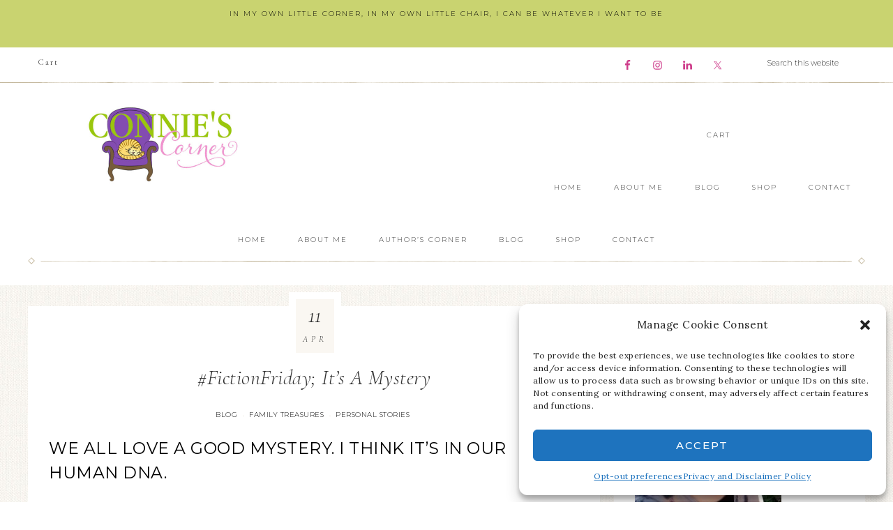

--- FILE ---
content_type: text/html; charset=UTF-8
request_url: https://www.connienice.com/fictionfriday-mystery/
body_size: 19977
content:
<!DOCTYPE html>
<html lang="en">
<head >
<meta charset="UTF-8" />
<meta name="viewport" content="width=device-width, initial-scale=1" />
<meta name='robots' content='index, follow, max-image-preview:large, max-snippet:-1, max-video-preview:-1' />
<script>window._wca = window._wca || [];</script>

	<!-- This site is optimized with the Yoast SEO plugin v22.2 - https://yoast.com/wordpress/plugins/seo/ -->
	<title>#FictionFriday; It&#039;s A Mystery - Connie&#039;s Corner</title>
	<meta name="description" content="Why do people love a good mystery story? A few of my favorites include Bel Canto and the Happy Hollisters." />
	<link rel="canonical" href="https://www.connienice.com/fictionfriday-mystery/" />
	<meta property="og:locale" content="en_US" />
	<meta property="og:type" content="article" />
	<meta property="og:title" content="#FictionFriday; It&#039;s A Mystery - Connie&#039;s Corner" />
	<meta property="og:description" content="Why do people love a good mystery story? A few of my favorites include Bel Canto and the Happy Hollisters." />
	<meta property="og:url" content="https://www.connienice.com/fictionfriday-mystery/" />
	<meta property="og:site_name" content="Connie&#039;s Corner" />
	<meta property="article:published_time" content="2014-04-11T16:37:36+00:00" />
	<meta property="article:modified_time" content="2015-01-17T21:43:39+00:00" />
	<meta property="og:image" content="https://www.connienice.com/wp-content/uploads/2014/04/IMG_20140411_091558_425.jpg" />
	<meta property="og:image:width" content="322" />
	<meta property="og:image:height" content="211" />
	<meta property="og:image:type" content="image/jpeg" />
	<meta name="author" content="Connie Nice" />
	<meta name="twitter:card" content="summary_large_image" />
	<meta name="twitter:creator" content="@ConnieNice" />
	<meta name="twitter:site" content="@ConnieNice" />
	<meta name="twitter:label1" content="Written by" />
	<meta name="twitter:data1" content="Connie Nice" />
	<meta name="twitter:label2" content="Est. reading time" />
	<meta name="twitter:data2" content="6 minutes" />
	<script type="application/ld+json" class="yoast-schema-graph">{"@context":"https://schema.org","@graph":[{"@type":"Article","@id":"https://www.connienice.com/fictionfriday-mystery/#article","isPartOf":{"@id":"https://www.connienice.com/fictionfriday-mystery/"},"author":{"name":"Connie Nice","@id":"https://www.connienice.com/#/schema/person/7d8dc1e21410ea2d79d4cb868303a41d"},"headline":"#FictionFriday; It&#8217;s A Mystery","datePublished":"2014-04-11T16:37:36+00:00","dateModified":"2015-01-17T21:43:39+00:00","mainEntityOfPage":{"@id":"https://www.connienice.com/fictionfriday-mystery/"},"wordCount":1195,"commentCount":0,"publisher":{"@id":"https://www.connienice.com/#/schema/person/7d8dc1e21410ea2d79d4cb868303a41d"},"image":{"@id":"https://www.connienice.com/fictionfriday-mystery/#primaryimage"},"thumbnailUrl":"https://www.connienice.com/wp-content/uploads/2014/04/IMG_20140411_091558_425.jpg","keywords":["#FictionFriday","Ann Patchett","Bel Canato","family","fiction","Happy Hollisters","Jennifer Lauck","literature","mystery","reading"],"articleSection":["Blog","Family Treasures","Personal Stories"],"inLanguage":"en","potentialAction":[{"@type":"CommentAction","name":"Comment","target":["https://www.connienice.com/fictionfriday-mystery/#respond"]}]},{"@type":"WebPage","@id":"https://www.connienice.com/fictionfriday-mystery/","url":"https://www.connienice.com/fictionfriday-mystery/","name":"#FictionFriday; It's A Mystery - Connie's Corner","isPartOf":{"@id":"https://www.connienice.com/#website"},"primaryImageOfPage":{"@id":"https://www.connienice.com/fictionfriday-mystery/#primaryimage"},"image":{"@id":"https://www.connienice.com/fictionfriday-mystery/#primaryimage"},"thumbnailUrl":"https://www.connienice.com/wp-content/uploads/2014/04/IMG_20140411_091558_425.jpg","datePublished":"2014-04-11T16:37:36+00:00","dateModified":"2015-01-17T21:43:39+00:00","description":"Why do people love a good mystery story? A few of my favorites include Bel Canto and the Happy Hollisters.","breadcrumb":{"@id":"https://www.connienice.com/fictionfriday-mystery/#breadcrumb"},"inLanguage":"en","potentialAction":[{"@type":"ReadAction","target":["https://www.connienice.com/fictionfriday-mystery/"]}]},{"@type":"ImageObject","inLanguage":"en","@id":"https://www.connienice.com/fictionfriday-mystery/#primaryimage","url":"https://www.connienice.com/wp-content/uploads/2014/04/IMG_20140411_091558_425.jpg","contentUrl":"https://www.connienice.com/wp-content/uploads/2014/04/IMG_20140411_091558_425.jpg","width":322,"height":211},{"@type":"BreadcrumbList","@id":"https://www.connienice.com/fictionfriday-mystery/#breadcrumb","itemListElement":[{"@type":"ListItem","position":1,"name":"Home","item":"https://www.connienice.com/"},{"@type":"ListItem","position":2,"name":"#FictionFriday; It&#8217;s A Mystery"}]},{"@type":"WebSite","@id":"https://www.connienice.com/#website","url":"https://www.connienice.com/","name":"Connie&#039;s Corner","description":"In my own little corner, in my own little chair, I can be whatever I want to be","publisher":{"@id":"https://www.connienice.com/#/schema/person/7d8dc1e21410ea2d79d4cb868303a41d"},"potentialAction":[{"@type":"SearchAction","target":{"@type":"EntryPoint","urlTemplate":"https://www.connienice.com/?s={search_term_string}"},"query-input":"required name=search_term_string"}],"inLanguage":"en"},{"@type":["Person","Organization"],"@id":"https://www.connienice.com/#/schema/person/7d8dc1e21410ea2d79d4cb868303a41d","name":"Connie Nice","image":{"@type":"ImageObject","inLanguage":"en","@id":"https://www.connienice.com/#/schema/person/image/","url":"https://secure.gravatar.com/avatar/81dac2f7e9cfedb27c6a9c682d6b8799?s=96&d=mm&r=g","contentUrl":"https://secure.gravatar.com/avatar/81dac2f7e9cfedb27c6a9c682d6b8799?s=96&d=mm&r=g","caption":"Connie Nice"},"logo":{"@id":"https://www.connienice.com/#/schema/person/image/"},"sameAs":["https://connienice.com"]}]}</script>
	<!-- / Yoast SEO plugin. -->


<link rel='dns-prefetch' href='//stats.wp.com' />
<link rel='dns-prefetch' href='//netdna.bootstrapcdn.com' />
<link rel='dns-prefetch' href='//fonts.googleapis.com' />
<link rel='dns-prefetch' href='//unpkg.com' />
<link rel="alternate" type="application/rss+xml" title="Connie&#039;s Corner &raquo; Feed" href="https://www.connienice.com/feed/" />
<link rel="alternate" type="application/rss+xml" title="Connie&#039;s Corner &raquo; Comments Feed" href="https://www.connienice.com/comments/feed/" />
<link rel="alternate" type="application/rss+xml" title="Connie&#039;s Corner &raquo; #FictionFriday; It&#8217;s A Mystery Comments Feed" href="https://www.connienice.com/fictionfriday-mystery/feed/" />
<script type="text/javascript">
/* <![CDATA[ */
window._wpemojiSettings = {"baseUrl":"https:\/\/s.w.org\/images\/core\/emoji\/14.0.0\/72x72\/","ext":".png","svgUrl":"https:\/\/s.w.org\/images\/core\/emoji\/14.0.0\/svg\/","svgExt":".svg","source":{"concatemoji":"https:\/\/www.connienice.com\/wp-includes\/js\/wp-emoji-release.min.js?ver=0d38e86abe714be6e05f6bec8a4d7b83"}};
/*! This file is auto-generated */
!function(i,n){var o,s,e;function c(e){try{var t={supportTests:e,timestamp:(new Date).valueOf()};sessionStorage.setItem(o,JSON.stringify(t))}catch(e){}}function p(e,t,n){e.clearRect(0,0,e.canvas.width,e.canvas.height),e.fillText(t,0,0);var t=new Uint32Array(e.getImageData(0,0,e.canvas.width,e.canvas.height).data),r=(e.clearRect(0,0,e.canvas.width,e.canvas.height),e.fillText(n,0,0),new Uint32Array(e.getImageData(0,0,e.canvas.width,e.canvas.height).data));return t.every(function(e,t){return e===r[t]})}function u(e,t,n){switch(t){case"flag":return n(e,"\ud83c\udff3\ufe0f\u200d\u26a7\ufe0f","\ud83c\udff3\ufe0f\u200b\u26a7\ufe0f")?!1:!n(e,"\ud83c\uddfa\ud83c\uddf3","\ud83c\uddfa\u200b\ud83c\uddf3")&&!n(e,"\ud83c\udff4\udb40\udc67\udb40\udc62\udb40\udc65\udb40\udc6e\udb40\udc67\udb40\udc7f","\ud83c\udff4\u200b\udb40\udc67\u200b\udb40\udc62\u200b\udb40\udc65\u200b\udb40\udc6e\u200b\udb40\udc67\u200b\udb40\udc7f");case"emoji":return!n(e,"\ud83e\udef1\ud83c\udffb\u200d\ud83e\udef2\ud83c\udfff","\ud83e\udef1\ud83c\udffb\u200b\ud83e\udef2\ud83c\udfff")}return!1}function f(e,t,n){var r="undefined"!=typeof WorkerGlobalScope&&self instanceof WorkerGlobalScope?new OffscreenCanvas(300,150):i.createElement("canvas"),a=r.getContext("2d",{willReadFrequently:!0}),o=(a.textBaseline="top",a.font="600 32px Arial",{});return e.forEach(function(e){o[e]=t(a,e,n)}),o}function t(e){var t=i.createElement("script");t.src=e,t.defer=!0,i.head.appendChild(t)}"undefined"!=typeof Promise&&(o="wpEmojiSettingsSupports",s=["flag","emoji"],n.supports={everything:!0,everythingExceptFlag:!0},e=new Promise(function(e){i.addEventListener("DOMContentLoaded",e,{once:!0})}),new Promise(function(t){var n=function(){try{var e=JSON.parse(sessionStorage.getItem(o));if("object"==typeof e&&"number"==typeof e.timestamp&&(new Date).valueOf()<e.timestamp+604800&&"object"==typeof e.supportTests)return e.supportTests}catch(e){}return null}();if(!n){if("undefined"!=typeof Worker&&"undefined"!=typeof OffscreenCanvas&&"undefined"!=typeof URL&&URL.createObjectURL&&"undefined"!=typeof Blob)try{var e="postMessage("+f.toString()+"("+[JSON.stringify(s),u.toString(),p.toString()].join(",")+"));",r=new Blob([e],{type:"text/javascript"}),a=new Worker(URL.createObjectURL(r),{name:"wpTestEmojiSupports"});return void(a.onmessage=function(e){c(n=e.data),a.terminate(),t(n)})}catch(e){}c(n=f(s,u,p))}t(n)}).then(function(e){for(var t in e)n.supports[t]=e[t],n.supports.everything=n.supports.everything&&n.supports[t],"flag"!==t&&(n.supports.everythingExceptFlag=n.supports.everythingExceptFlag&&n.supports[t]);n.supports.everythingExceptFlag=n.supports.everythingExceptFlag&&!n.supports.flag,n.DOMReady=!1,n.readyCallback=function(){n.DOMReady=!0}}).then(function(){return e}).then(function(){var e;n.supports.everything||(n.readyCallback(),(e=n.source||{}).concatemoji?t(e.concatemoji):e.wpemoji&&e.twemoji&&(t(e.twemoji),t(e.wpemoji)))}))}((window,document),window._wpemojiSettings);
/* ]]> */
</script>
<link rel='stylesheet' id='sbi_styles-css' href='https://www.connienice.com/wp-content/plugins/instagram-feed/css/sbi-styles.min.css?ver=6.2.9' type='text/css' media='all' />
<link rel='stylesheet' id='refined-css' href='https://www.connienice.com/wp-content/themes/restored316-refined/style.css?ver=1.0.2' type='text/css' media='all' />
<style id='refined-inline-css' type='text/css'>


		a,
		.genesis-nav-menu a:hover, 
		.genesis-nav-menu .current-menu-item > a,
		.entry-title a:hover,
		.content #genesis-responsive-slider h2 a:hover,
		.single-post .entry-content h1,
		.page .entry-content h1,
		.single-post article h3,
		.page article h3,
		.single-post article h4,
		.page article h4,
		.menu-toggle:focus,
		.menu-toggle:hover,
		.sub-menu-toggle:focus,
		.sub-menu-toggle:hover {
			color: #000000;
		}
		
		.woocommerce .woocommerce-message,
		.woocommerce .woocommerce-info {
			border-top-color: #000000 !important;
		}
		
		.woocommerce .woocommerce-message::before,
		.woocommerce .woocommerce-info::before,
		.woocommerce div.product p.price,
		.woocommerce div.product span.price,
		.woocommerce ul.products li.product .price,
		.woocommerce form .form-row .required,
		.front-page .icon {
			color: #000000 !important;
		}
		
		
		

		.home-slider-overlay .widget-title,
		.front-page .home-slider-overlay.widget-area h3 {
			color: #000000 !important;
		}
		
		

		.front-page-1 .widget-title,
		.front-page-2 .widget-title,
		.front-page-3 .widget-title,
		.front-page-4 .widget-title,
		.front-page-5 .widget-title,
		.front-page .widget-area h3,
		.site-inner .flexible-widgets .widget:first-child {
			color: #000000 !important;
		}
		

		button, input[type="button"],
		input[type="reset"],
		input[type="submit"], .button,
		a.more-link,
		.more-from-category a,
		a.wprm-jump-to-recipe-shortcode,
		.site-wide-cta .enews-widget input[type="submit"]:hover,
		.announcement-widget .enews-widget input[type="submit"]:hover {
			background-color: #ce5495;
		}
		
		.woocommerce #respond input#submit,
		.woocommerce a.button,
		.woocommerce button.button,
		.woocommerce input.button {
			background-color: #ce5495 !important;
		}
		
		

		button, input[type="button"],
		input[type="reset"],
		input[type="submit"], .button,
		a.more-link,
		.more-from-category a,
		a.wprm-jump-to-recipe-shortcode,
		.site-wide-cta .enews-widget input[type="submit"]:hover,
		.announcement-widget .enews-widget input[type="submit"]:hover {
			color: #000000;
		}
		
		.woocommerce #respond input#submit,
		.woocommerce a.button,
		.woocommerce button.button,
		.woocommerce input.button {
			color: #000000 !important;
		}
		
		

		button, input[type="button"]:hover,
		input[type="reset"]:hover,
		input[type="submit"]:hover,
		.button:hover,
		a.more-link:hover,
		.more-from-category a:hover,
		a.wprm-jump-to-recipe-shortcode:hover,
		.site-wide-cta .enews-widget input[type="submit"],
		.announcement-widget .enews-widget input[type="submit"] {
			background-color: #c9d370;
		}
		
		.woocommerce #respond input#submit:hover,
		.woocommerce a.button:hover,
		.woocommerce button.button:hover,
		.woocommerce input.button:hover,
		.woocommerce span.onsale {
			background-color: #c9d370 !important;
		}
		
		

		button, input[type="button"]:hover,
		input[type="reset"]:hover,
		input[type="submit"]:hover,
		.button:hover,
		a.more-link:hover,
		.more-from-category a:hover,
		a.wprm-jump-to-recipe-shortcode:hover,
		.site-wide-cta .enews-widget input[type="submit"],
		.announcement-widget .enews-widget input[type="submit"] {
			border-color: #000000;
		}
		
		.woocommerce #respond input#submit:hover,
		.woocommerce a.button:hover,
		.woocommerce button.button:hover,
		.woocommerce input.button:hover {
			border-color: #000000 !important;
		}
		
		


		.site-footer,
		#flex-footer {
			background-color: #c9d370;
		}
		
		

		.site-footer,
		#flex-footer,
		.site-footer a,
		#flex-footer .widget-title,
		#flex-footer a {
			color: #000000;
		}
		

		.announcement-widget {
			background-color: #c9d370;
		}
		

		.announcement-widget {
			color: #000000;
		}
		
</style>
<style id='wp-emoji-styles-inline-css' type='text/css'>

	img.wp-smiley, img.emoji {
		display: inline !important;
		border: none !important;
		box-shadow: none !important;
		height: 1em !important;
		width: 1em !important;
		margin: 0 0.07em !important;
		vertical-align: -0.1em !important;
		background: none !important;
		padding: 0 !important;
	}
</style>
<link rel='stylesheet' id='wp-block-library-css' href='https://www.connienice.com/wp-includes/css/dist/block-library/style.min.css?ver=0d38e86abe714be6e05f6bec8a4d7b83' type='text/css' media='all' />
<style id='wp-block-library-inline-css' type='text/css'>
.has-text-align-justify{text-align:justify;}
</style>
<link rel='stylesheet' id='mediaelement-css' href='https://www.connienice.com/wp-includes/js/mediaelement/mediaelementplayer-legacy.min.css?ver=4.2.17' type='text/css' media='all' />
<link rel='stylesheet' id='wp-mediaelement-css' href='https://www.connienice.com/wp-includes/js/mediaelement/wp-mediaelement.min.css?ver=0d38e86abe714be6e05f6bec8a4d7b83' type='text/css' media='all' />
<style id='jetpack-sharing-buttons-style-inline-css' type='text/css'>
.jetpack-sharing-buttons__services-list{display:flex;flex-direction:row;flex-wrap:wrap;gap:0;list-style-type:none;margin:5px;padding:0}.jetpack-sharing-buttons__services-list.has-small-icon-size{font-size:12px}.jetpack-sharing-buttons__services-list.has-normal-icon-size{font-size:16px}.jetpack-sharing-buttons__services-list.has-large-icon-size{font-size:24px}.jetpack-sharing-buttons__services-list.has-huge-icon-size{font-size:36px}@media print{.jetpack-sharing-buttons__services-list{display:none!important}}.editor-styles-wrapper .wp-block-jetpack-sharing-buttons{gap:0;padding-inline-start:0}ul.jetpack-sharing-buttons__services-list.has-background{padding:1.25em 2.375em}
</style>
<style id='classic-theme-styles-inline-css' type='text/css'>
/*! This file is auto-generated */
.wp-block-button__link{color:#fff;background-color:#32373c;border-radius:9999px;box-shadow:none;text-decoration:none;padding:calc(.667em + 2px) calc(1.333em + 2px);font-size:1.125em}.wp-block-file__button{background:#32373c;color:#fff;text-decoration:none}
</style>
<style id='global-styles-inline-css' type='text/css'>
body{--wp--preset--color--black: #000000;--wp--preset--color--cyan-bluish-gray: #abb8c3;--wp--preset--color--white: #ffffff;--wp--preset--color--pale-pink: #f78da7;--wp--preset--color--vivid-red: #cf2e2e;--wp--preset--color--luminous-vivid-orange: #ff6900;--wp--preset--color--luminous-vivid-amber: #fcb900;--wp--preset--color--light-green-cyan: #7bdcb5;--wp--preset--color--vivid-green-cyan: #00d084;--wp--preset--color--pale-cyan-blue: #8ed1fc;--wp--preset--color--vivid-cyan-blue: #0693e3;--wp--preset--color--vivid-purple: #9b51e0;--wp--preset--gradient--vivid-cyan-blue-to-vivid-purple: linear-gradient(135deg,rgba(6,147,227,1) 0%,rgb(155,81,224) 100%);--wp--preset--gradient--light-green-cyan-to-vivid-green-cyan: linear-gradient(135deg,rgb(122,220,180) 0%,rgb(0,208,130) 100%);--wp--preset--gradient--luminous-vivid-amber-to-luminous-vivid-orange: linear-gradient(135deg,rgba(252,185,0,1) 0%,rgba(255,105,0,1) 100%);--wp--preset--gradient--luminous-vivid-orange-to-vivid-red: linear-gradient(135deg,rgba(255,105,0,1) 0%,rgb(207,46,46) 100%);--wp--preset--gradient--very-light-gray-to-cyan-bluish-gray: linear-gradient(135deg,rgb(238,238,238) 0%,rgb(169,184,195) 100%);--wp--preset--gradient--cool-to-warm-spectrum: linear-gradient(135deg,rgb(74,234,220) 0%,rgb(151,120,209) 20%,rgb(207,42,186) 40%,rgb(238,44,130) 60%,rgb(251,105,98) 80%,rgb(254,248,76) 100%);--wp--preset--gradient--blush-light-purple: linear-gradient(135deg,rgb(255,206,236) 0%,rgb(152,150,240) 100%);--wp--preset--gradient--blush-bordeaux: linear-gradient(135deg,rgb(254,205,165) 0%,rgb(254,45,45) 50%,rgb(107,0,62) 100%);--wp--preset--gradient--luminous-dusk: linear-gradient(135deg,rgb(255,203,112) 0%,rgb(199,81,192) 50%,rgb(65,88,208) 100%);--wp--preset--gradient--pale-ocean: linear-gradient(135deg,rgb(255,245,203) 0%,rgb(182,227,212) 50%,rgb(51,167,181) 100%);--wp--preset--gradient--electric-grass: linear-gradient(135deg,rgb(202,248,128) 0%,rgb(113,206,126) 100%);--wp--preset--gradient--midnight: linear-gradient(135deg,rgb(2,3,129) 0%,rgb(40,116,252) 100%);--wp--preset--font-size--small: 12px;--wp--preset--font-size--medium: 20px;--wp--preset--font-size--large: 20px;--wp--preset--font-size--x-large: 42px;--wp--preset--font-size--normal: 16px;--wp--preset--font-size--larger: 24px;--wp--preset--spacing--20: 0.44rem;--wp--preset--spacing--30: 0.67rem;--wp--preset--spacing--40: 1rem;--wp--preset--spacing--50: 1.5rem;--wp--preset--spacing--60: 2.25rem;--wp--preset--spacing--70: 3.38rem;--wp--preset--spacing--80: 5.06rem;--wp--preset--shadow--natural: 6px 6px 9px rgba(0, 0, 0, 0.2);--wp--preset--shadow--deep: 12px 12px 50px rgba(0, 0, 0, 0.4);--wp--preset--shadow--sharp: 6px 6px 0px rgba(0, 0, 0, 0.2);--wp--preset--shadow--outlined: 6px 6px 0px -3px rgba(255, 255, 255, 1), 6px 6px rgba(0, 0, 0, 1);--wp--preset--shadow--crisp: 6px 6px 0px rgba(0, 0, 0, 1);}:where(.is-layout-flex){gap: 0.5em;}:where(.is-layout-grid){gap: 0.5em;}body .is-layout-flow > .alignleft{float: left;margin-inline-start: 0;margin-inline-end: 2em;}body .is-layout-flow > .alignright{float: right;margin-inline-start: 2em;margin-inline-end: 0;}body .is-layout-flow > .aligncenter{margin-left: auto !important;margin-right: auto !important;}body .is-layout-constrained > .alignleft{float: left;margin-inline-start: 0;margin-inline-end: 2em;}body .is-layout-constrained > .alignright{float: right;margin-inline-start: 2em;margin-inline-end: 0;}body .is-layout-constrained > .aligncenter{margin-left: auto !important;margin-right: auto !important;}body .is-layout-constrained > :where(:not(.alignleft):not(.alignright):not(.alignfull)){max-width: var(--wp--style--global--content-size);margin-left: auto !important;margin-right: auto !important;}body .is-layout-constrained > .alignwide{max-width: var(--wp--style--global--wide-size);}body .is-layout-flex{display: flex;}body .is-layout-flex{flex-wrap: wrap;align-items: center;}body .is-layout-flex > *{margin: 0;}body .is-layout-grid{display: grid;}body .is-layout-grid > *{margin: 0;}:where(.wp-block-columns.is-layout-flex){gap: 2em;}:where(.wp-block-columns.is-layout-grid){gap: 2em;}:where(.wp-block-post-template.is-layout-flex){gap: 1.25em;}:where(.wp-block-post-template.is-layout-grid){gap: 1.25em;}.has-black-color{color: var(--wp--preset--color--black) !important;}.has-cyan-bluish-gray-color{color: var(--wp--preset--color--cyan-bluish-gray) !important;}.has-white-color{color: var(--wp--preset--color--white) !important;}.has-pale-pink-color{color: var(--wp--preset--color--pale-pink) !important;}.has-vivid-red-color{color: var(--wp--preset--color--vivid-red) !important;}.has-luminous-vivid-orange-color{color: var(--wp--preset--color--luminous-vivid-orange) !important;}.has-luminous-vivid-amber-color{color: var(--wp--preset--color--luminous-vivid-amber) !important;}.has-light-green-cyan-color{color: var(--wp--preset--color--light-green-cyan) !important;}.has-vivid-green-cyan-color{color: var(--wp--preset--color--vivid-green-cyan) !important;}.has-pale-cyan-blue-color{color: var(--wp--preset--color--pale-cyan-blue) !important;}.has-vivid-cyan-blue-color{color: var(--wp--preset--color--vivid-cyan-blue) !important;}.has-vivid-purple-color{color: var(--wp--preset--color--vivid-purple) !important;}.has-black-background-color{background-color: var(--wp--preset--color--black) !important;}.has-cyan-bluish-gray-background-color{background-color: var(--wp--preset--color--cyan-bluish-gray) !important;}.has-white-background-color{background-color: var(--wp--preset--color--white) !important;}.has-pale-pink-background-color{background-color: var(--wp--preset--color--pale-pink) !important;}.has-vivid-red-background-color{background-color: var(--wp--preset--color--vivid-red) !important;}.has-luminous-vivid-orange-background-color{background-color: var(--wp--preset--color--luminous-vivid-orange) !important;}.has-luminous-vivid-amber-background-color{background-color: var(--wp--preset--color--luminous-vivid-amber) !important;}.has-light-green-cyan-background-color{background-color: var(--wp--preset--color--light-green-cyan) !important;}.has-vivid-green-cyan-background-color{background-color: var(--wp--preset--color--vivid-green-cyan) !important;}.has-pale-cyan-blue-background-color{background-color: var(--wp--preset--color--pale-cyan-blue) !important;}.has-vivid-cyan-blue-background-color{background-color: var(--wp--preset--color--vivid-cyan-blue) !important;}.has-vivid-purple-background-color{background-color: var(--wp--preset--color--vivid-purple) !important;}.has-black-border-color{border-color: var(--wp--preset--color--black) !important;}.has-cyan-bluish-gray-border-color{border-color: var(--wp--preset--color--cyan-bluish-gray) !important;}.has-white-border-color{border-color: var(--wp--preset--color--white) !important;}.has-pale-pink-border-color{border-color: var(--wp--preset--color--pale-pink) !important;}.has-vivid-red-border-color{border-color: var(--wp--preset--color--vivid-red) !important;}.has-luminous-vivid-orange-border-color{border-color: var(--wp--preset--color--luminous-vivid-orange) !important;}.has-luminous-vivid-amber-border-color{border-color: var(--wp--preset--color--luminous-vivid-amber) !important;}.has-light-green-cyan-border-color{border-color: var(--wp--preset--color--light-green-cyan) !important;}.has-vivid-green-cyan-border-color{border-color: var(--wp--preset--color--vivid-green-cyan) !important;}.has-pale-cyan-blue-border-color{border-color: var(--wp--preset--color--pale-cyan-blue) !important;}.has-vivid-cyan-blue-border-color{border-color: var(--wp--preset--color--vivid-cyan-blue) !important;}.has-vivid-purple-border-color{border-color: var(--wp--preset--color--vivid-purple) !important;}.has-vivid-cyan-blue-to-vivid-purple-gradient-background{background: var(--wp--preset--gradient--vivid-cyan-blue-to-vivid-purple) !important;}.has-light-green-cyan-to-vivid-green-cyan-gradient-background{background: var(--wp--preset--gradient--light-green-cyan-to-vivid-green-cyan) !important;}.has-luminous-vivid-amber-to-luminous-vivid-orange-gradient-background{background: var(--wp--preset--gradient--luminous-vivid-amber-to-luminous-vivid-orange) !important;}.has-luminous-vivid-orange-to-vivid-red-gradient-background{background: var(--wp--preset--gradient--luminous-vivid-orange-to-vivid-red) !important;}.has-very-light-gray-to-cyan-bluish-gray-gradient-background{background: var(--wp--preset--gradient--very-light-gray-to-cyan-bluish-gray) !important;}.has-cool-to-warm-spectrum-gradient-background{background: var(--wp--preset--gradient--cool-to-warm-spectrum) !important;}.has-blush-light-purple-gradient-background{background: var(--wp--preset--gradient--blush-light-purple) !important;}.has-blush-bordeaux-gradient-background{background: var(--wp--preset--gradient--blush-bordeaux) !important;}.has-luminous-dusk-gradient-background{background: var(--wp--preset--gradient--luminous-dusk) !important;}.has-pale-ocean-gradient-background{background: var(--wp--preset--gradient--pale-ocean) !important;}.has-electric-grass-gradient-background{background: var(--wp--preset--gradient--electric-grass) !important;}.has-midnight-gradient-background{background: var(--wp--preset--gradient--midnight) !important;}.has-small-font-size{font-size: var(--wp--preset--font-size--small) !important;}.has-medium-font-size{font-size: var(--wp--preset--font-size--medium) !important;}.has-large-font-size{font-size: var(--wp--preset--font-size--large) !important;}.has-x-large-font-size{font-size: var(--wp--preset--font-size--x-large) !important;}
.wp-block-navigation a:where(:not(.wp-element-button)){color: inherit;}
:where(.wp-block-post-template.is-layout-flex){gap: 1.25em;}:where(.wp-block-post-template.is-layout-grid){gap: 1.25em;}
:where(.wp-block-columns.is-layout-flex){gap: 2em;}:where(.wp-block-columns.is-layout-grid){gap: 2em;}
.wp-block-pullquote{font-size: 1.5em;line-height: 1.6;}
</style>
<link rel='stylesheet' id='woocommerce-layout-css' href='https://www.connienice.com/wp-content/plugins/woocommerce/assets/css/woocommerce-layout.css?ver=8.6.3' type='text/css' media='all' />
<style id='woocommerce-layout-inline-css' type='text/css'>

	.infinite-scroll .woocommerce-pagination {
		display: none;
	}
</style>
<link rel='stylesheet' id='woocommerce-smallscreen-css' href='https://www.connienice.com/wp-content/plugins/woocommerce/assets/css/woocommerce-smallscreen.css?ver=8.6.3' type='text/css' media='only screen and (max-width: 768px)' />
<link rel='stylesheet' id='woocommerce-general-css' href='https://www.connienice.com/wp-content/plugins/woocommerce/assets/css/woocommerce.css?ver=8.6.3' type='text/css' media='all' />
<style id='woocommerce-inline-inline-css' type='text/css'>
.woocommerce form .form-row .required { visibility: visible; }
</style>
<link rel='stylesheet' id='cmplz-general-css' href='https://www.connienice.com/wp-content/plugins/complianz-gdpr/assets/css/cookieblocker.min.css?ver=1710355684' type='text/css' media='all' />
<link rel='stylesheet' id='testimonial-rotator-style-css' href='https://www.connienice.com/wp-content/plugins/testimonial-rotator/testimonial-rotator-style.css?ver=0d38e86abe714be6e05f6bec8a4d7b83' type='text/css' media='all' />
<link rel='stylesheet' id='font-awesome-css' href='//netdna.bootstrapcdn.com/font-awesome/latest/css/font-awesome.min.css?ver=0d38e86abe714be6e05f6bec8a4d7b83' type='text/css' media='all' />
<link rel='stylesheet' id='wc-gateway-ppec-frontend-css' href='https://www.connienice.com/wp-content/plugins/woocommerce-gateway-paypal-express-checkout/assets/css/wc-gateway-ppec-frontend.css?ver=2.1.3' type='text/css' media='all' />
<link rel='stylesheet' id='google-font-css' href='//fonts.googleapis.com/css?family=Cormorant+Garamond%3A300%2C300i%2C400%2C400i%7CLora%3A400%2C400i%2C700%2C700i%7CMontserrat%3A100%2C300%2C300i%2C400%2C400i%2C500%2C500i&#038;ver=6.4.7' type='text/css' media='all' />
<link rel='stylesheet' id='ionicons-css' href='//unpkg.com/ionicons@4.0.0/dist/css/ionicons.min.css?ver=1.0.2' type='text/css' media='all' />
<link rel='stylesheet' id='dashicons-css' href='https://www.connienice.com/wp-includes/css/dashicons.min.css?ver=0d38e86abe714be6e05f6bec8a4d7b83' type='text/css' media='all' />
<link rel='stylesheet' id='refined-gutenberg-css' href='https://www.connienice.com/wp-content/themes/restored316-refined/lib/gutenberg/front-end.css?ver=1.0.2' type='text/css' media='all' />
<link rel='stylesheet' id='simple-social-icons-font-css' href='https://www.connienice.com/wp-content/plugins/simple-social-icons/css/style.css?ver=3.0.2' type='text/css' media='all' />
<script type="text/javascript" async src="https://www.connienice.com/wp-content/plugins/burst-statistics/helpers/timeme/timeme.min.js?ver=1.5.7" id="burst-timeme-js"></script>
<script type="text/javascript" id="burst-js-extra">
/* <![CDATA[ */
var burst = {"page_id":"1590","cookie_retention_days":"30","beacon_url":"https:\/\/www.connienice.com\/wp-content\/plugins\/burst-statistics\/endpoint.php","options":{"beacon_enabled":1,"enable_cookieless_tracking":0,"enable_turbo_mode":0,"do_not_track":0},"goals":[],"goals_script_url":"https:\/\/www.connienice.com\/wp-content\/plugins\/burst-statistics\/\/assets\/js\/build\/burst-goals.js?v=1.5.7"};
/* ]]> */
</script>
<script type="text/javascript" async src="https://www.connienice.com/wp-content/plugins/burst-statistics/assets/js/build/burst.min.js?ver=1.5.7" id="burst-js"></script>
<script type="text/javascript" src="https://www.connienice.com/wp-includes/js/jquery/jquery.min.js?ver=3.7.1" id="jquery-core-js"></script>
<script type="text/javascript" src="https://www.connienice.com/wp-includes/js/jquery/jquery-migrate.min.js?ver=3.4.1" id="jquery-migrate-js"></script>
<script type="text/javascript" src="https://www.connienice.com/wp-content/plugins/woocommerce/assets/js/jquery-blockui/jquery.blockUI.min.js?ver=2.7.0-wc.8.6.3" id="jquery-blockui-js" defer="defer" data-wp-strategy="defer"></script>
<script type="text/javascript" id="wc-add-to-cart-js-extra">
/* <![CDATA[ */
var wc_add_to_cart_params = {"ajax_url":"\/wp-admin\/admin-ajax.php","wc_ajax_url":"\/?wc-ajax=%%endpoint%%","i18n_view_cart":"View cart","cart_url":"https:\/\/www.connienice.com\/cart\/","is_cart":"","cart_redirect_after_add":"no"};
/* ]]> */
</script>
<script type="text/javascript" src="https://www.connienice.com/wp-content/plugins/woocommerce/assets/js/frontend/add-to-cart.min.js?ver=8.6.3" id="wc-add-to-cart-js" defer="defer" data-wp-strategy="defer"></script>
<script type="text/javascript" src="https://www.connienice.com/wp-content/plugins/woocommerce/assets/js/js-cookie/js.cookie.min.js?ver=2.1.4-wc.8.6.3" id="js-cookie-js" defer="defer" data-wp-strategy="defer"></script>
<script type="text/javascript" id="woocommerce-js-extra">
/* <![CDATA[ */
var woocommerce_params = {"ajax_url":"\/wp-admin\/admin-ajax.php","wc_ajax_url":"\/?wc-ajax=%%endpoint%%"};
/* ]]> */
</script>
<script type="text/javascript" src="https://www.connienice.com/wp-content/plugins/woocommerce/assets/js/frontend/woocommerce.min.js?ver=8.6.3" id="woocommerce-js" defer="defer" data-wp-strategy="defer"></script>
<script type="text/javascript" src="https://www.connienice.com/wp-content/plugins/testimonial-rotator/js/jquery.cycletwo.js?ver=0d38e86abe714be6e05f6bec8a4d7b83" id="cycletwo-js"></script>
<script type="text/javascript" src="https://www.connienice.com/wp-content/plugins/testimonial-rotator/js/jquery.cycletwo.addons.js?ver=0d38e86abe714be6e05f6bec8a4d7b83" id="cycletwo-addons-js"></script>
<script data-service="jetpack-statistics" data-category="statistics" type="text/plain" data-cmplz-src="https://stats.wp.com/s-202603.js" id="woocommerce-analytics-js" defer="defer" data-wp-strategy="defer"></script>
<script type="text/javascript" src="https://www.connienice.com/wp-content/themes/restored316-refined/js/global.js?ver=1.0.0" id="refined-global-script-js"></script>
<link rel="https://api.w.org/" href="https://www.connienice.com/wp-json/" /><link rel="alternate" type="application/json" href="https://www.connienice.com/wp-json/wp/v2/posts/1590" /><link rel="EditURI" type="application/rsd+xml" title="RSD" href="https://www.connienice.com/xmlrpc.php?rsd" />
<link rel="alternate" type="application/json+oembed" href="https://www.connienice.com/wp-json/oembed/1.0/embed?url=https%3A%2F%2Fwww.connienice.com%2Ffictionfriday-mystery%2F" />
<link rel="alternate" type="text/xml+oembed" href="https://www.connienice.com/wp-json/oembed/1.0/embed?url=https%3A%2F%2Fwww.connienice.com%2Ffictionfriday-mystery%2F&#038;format=xml" />

		<!-- GA Google Analytics @ https://m0n.co/ga -->
		<script type="text/plain" data-service="google-analytics" data-category="statistics" async data-cmplz-src="https://www.googletagmanager.com/gtag/js?id=UA-48322986-1"></script>
		<script>
			window.dataLayer = window.dataLayer || [];
			function gtag(){dataLayer.push(arguments);}
			gtag('js', new Date());
			gtag('config', 'UA-48322986-1');
		</script>

		<style>img#wpstats{display:none}</style>
					<style>.cmplz-hidden {
					display: none !important;
				}</style><link rel="pingback" href="https://www.connienice.com/xmlrpc.php" />
<style type="text/css">.site-title a { background: url(https://www.connienice.com/wp-content/uploads/2020/01/cropped-Logo_conniefinal-scaled-1.jpg) no-repeat !important; }</style>
	<noscript><style>.woocommerce-product-gallery{ opacity: 1 !important; }</style></noscript>
	<style type="text/css" id="custom-background-css">
body.custom-background { background-image: url("https://www.connienice.com/wp-content/themes/restored316-refined/images/bg.jpg"); background-position: left top; background-size: auto; background-repeat: repeat; background-attachment: scroll; }
</style>
	<link rel="icon" href="https://www.connienice.com/wp-content/uploads/2015/01/cropped-conniesquare-Copy-100x100-1-32x32.jpg" sizes="32x32" />
<link rel="icon" href="https://www.connienice.com/wp-content/uploads/2015/01/cropped-conniesquare-Copy-100x100-1-192x192.jpg" sizes="192x192" />
<link rel="apple-touch-icon" href="https://www.connienice.com/wp-content/uploads/2015/01/cropped-conniesquare-Copy-100x100-1-180x180.jpg" />
<meta name="msapplication-TileImage" content="https://www.connienice.com/wp-content/uploads/2015/01/cropped-conniesquare-Copy-100x100-1-270x270.jpg" />
		<style type="text/css" id="wp-custom-css">
			body {font-size: 16px;}

		</style>
		</head>
<body data-rsssl=1 data-cmplz=1 class="post-template-default single single-post postid-1590 single-format-standard custom-background wp-embed-responsive theme-genesis woocommerce-no-js custom-header header-image content-sidebar genesis-breadcrumbs-hidden"><div class="announcement-widget widget-area"><div class="wrap"><section id="text-6" class="widget widget_text"><div class="widget-wrap">			<div class="textwidget"><p>In my own little corner, in my own little chair, I can be whatever I want to be</p>
</div>
		</div></section>
</div></div><div class="site-container"><nav class="nav-primary" aria-label="Main"><div class="wrap"><ul id="menu-secondary-menu-navigation" class="menu genesis-nav-menu menu-primary"><li id="menu-item-3346" class="menu-item menu-item-type-post_type menu-item-object-page menu-item-has-children menu-item-3346"><a href="https://www.connienice.com/cart/"><span >Cart</span></a>
<ul class="sub-menu">
	<li id="menu-item-3347" class="menu-item menu-item-type-post_type menu-item-object-page menu-item-3347"><a href="https://www.connienice.com/checkout/"><span >Checkout</span></a></li>
</ul>
</li>
<li class="right search"><form class="search-form" method="get" action="https://www.connienice.com/" role="search"><input class="search-form-input" type="search" name="s" id="searchform-1" placeholder="Search this website"><input class="search-form-submit" type="submit" value="Search"><meta content="https://www.connienice.com/?s={s}"></form></li><aside class="widget-area"><h2 class="genesis-sidebar-title screen-reader-text">Nav Social Menu</h2><section id="simple-social-icons-4" class="widget simple-social-icons"><div class="widget-wrap"><ul class="aligncenter"><li class="ssi-facebook"><a href="http://www.facebook.com/ConniesCorner.connienice/" target="_blank" rel="noopener noreferrer"><svg role="img" class="social-facebook" aria-labelledby="social-facebook-4"><title id="social-facebook-4">Facebook</title><use xlink:href="https://www.connienice.com/wp-content/plugins/simple-social-icons/symbol-defs.svg#social-facebook"></use></svg></a></li><li class="ssi-instagram"><a href="https://www.instagram.com/connienice14/" target="_blank" rel="noopener noreferrer"><svg role="img" class="social-instagram" aria-labelledby="social-instagram-4"><title id="social-instagram-4">Instagram</title><use xlink:href="https://www.connienice.com/wp-content/plugins/simple-social-icons/symbol-defs.svg#social-instagram"></use></svg></a></li><li class="ssi-linkedin"><a href="http://www.linkedin.com/in/connie-nice-243b40a7" target="_blank" rel="noopener noreferrer"><svg role="img" class="social-linkedin" aria-labelledby="social-linkedin-4"><title id="social-linkedin-4">LinkedIn</title><use xlink:href="https://www.connienice.com/wp-content/plugins/simple-social-icons/symbol-defs.svg#social-linkedin"></use></svg></a></li><li class="ssi-twitter"><a href="https://twitter.com/ConnieNice" target="_blank" rel="noopener noreferrer"><svg role="img" class="social-twitter" aria-labelledby="social-twitter-4"><title id="social-twitter-4">Twitter</title><use xlink:href="https://www.connienice.com/wp-content/plugins/simple-social-icons/symbol-defs.svg#social-twitter"></use></svg></a></li></ul></div></section>
</aside></ul></div></nav><header class="site-header"><div class="wrap"><nav class="nav-header-right"><ul id="menu-secondary-menu-navigation-1" class="menu genesis-nav-menu"><li class="menu-item menu-item-type-post_type menu-item-object-page menu-item-has-children menu-item-3346"><a href="https://www.connienice.com/cart/"><span >Cart</span></a>
<ul class="sub-menu">
	<li class="menu-item menu-item-type-post_type menu-item-object-page menu-item-3347"><a href="https://www.connienice.com/checkout/"><span >Checkout</span></a></li>
</ul>
</li>
</ul></nav><div class="title-area"><p class="site-title"><a href="https://www.connienice.com/">Connie's Corner</a></p></div><div class="widget-area header-widget-area"><section id="nav_menu-2" class="widget widget_nav_menu"><div class="widget-wrap"><nav class="nav-header"><ul id="menu-below-header-menu" class="menu genesis-nav-menu"><li id="menu-item-3299" class="menu-item menu-item-type-custom menu-item-object-custom menu-item-home menu-item-3299"><a href="https://www.connienice.com"><span >Home</span></a></li>
<li id="menu-item-3302" class="menu-item menu-item-type-post_type menu-item-object-page menu-item-3302"><a href="https://www.connienice.com/about-me/"><span >About Me</span></a></li>
<li id="menu-item-3301" class="menu-item menu-item-type-post_type menu-item-object-page menu-item-3301"><a href="https://www.connienice.com/blog/"><span >Blog</span></a></li>
<li id="menu-item-3300" class="menu-item menu-item-type-post_type menu-item-object-page menu-item-3300"><a href="https://www.connienice.com/shop-2/"><span >Shop</span></a></li>
<li id="menu-item-3303" class="menu-item menu-item-type-post_type menu-item-object-page menu-item-3303"><a href="https://www.connienice.com/contact/"><span >Contact</span></a></li>
</ul></nav></div></section>
</div></div></header><nav class="nav-secondary" aria-label="Secondary"><div class="wrap"><ul id="menu-primary-navigation-menu" class="menu genesis-nav-menu menu-secondary"><li id="menu-item-3334" class="menu-item menu-item-type-custom menu-item-object-custom menu-item-home menu-item-3334"><a href="https://www.connienice.com/"><span >Home</span></a></li>
<li id="menu-item-3416" class="menu-item menu-item-type-post_type menu-item-object-page menu-item-3416"><a href="https://www.connienice.com/about-me/"><span >About Me</span></a></li>
<li id="menu-item-3336" class="menu-item menu-item-type-post_type menu-item-object-page menu-item-3336"><a href="https://www.connienice.com/authors-corner/"><span >Author&#8217;s Corner</span></a></li>
<li id="menu-item-3489" class="menu-item menu-item-type-post_type menu-item-object-page menu-item-3489"><a href="https://www.connienice.com/blog/"><span >Blog</span></a></li>
<li id="menu-item-3338" class="menu-item menu-item-type-post_type menu-item-object-page menu-item-has-children menu-item-3338"><a href="https://www.connienice.com/shop/"><span >Shop</span></a>
<ul class="sub-menu">
	<li id="menu-item-3345" class="menu-item menu-item-type-post_type menu-item-object-product menu-item-3345"><a href="https://www.connienice.com/shop/yes-you-can-have-the-recipe/"><span >Yes, You Can Have the Recipe</span></a></li>
	<li id="menu-item-3339" class="menu-item menu-item-type-post_type menu-item-object-page menu-item-3339"><a href="https://www.connienice.com/cart-2/"><span >Cart</span></a></li>
	<li id="menu-item-3340" class="menu-item menu-item-type-post_type menu-item-object-page menu-item-3340"><a href="https://www.connienice.com/checkout/"><span >Checkout</span></a></li>
</ul>
</li>
<li id="menu-item-3424" class="menu-item menu-item-type-post_type menu-item-object-page menu-item-3424"><a href="https://www.connienice.com/contact/"><span >Contact</span></a></li>
</ul></div></nav><div class="site-inner"><div class="content-sidebar-wrap"><main class="content"><article class="post-1590 post type-post status-publish format-standard has-post-thumbnail category-blog category-family-treasures category-personal-stories tag-fictionfriday tag-ann-patchett tag-bel-canato tag-family tag-fiction tag-happy-hollisters tag-jennifer-lauck tag-literature tag-mystery tag-reading entry" aria-label="#FictionFriday; It&#8217;s A Mystery"><header class="entry-header"><h1 class="entry-title">#FictionFriday; It&#8217;s A Mystery</h1>
<p class="entry-meta"><span class="entry-categories"><a href="https://www.connienice.com/category/blog/" rel="category tag">Blog</a>&middot; <a href="https://www.connienice.com/category/blog/family-treasures/" rel="category tag">Family Treasures</a>&middot; <a href="https://www.connienice.com/category/blog/personal-stories/" rel="category tag">Personal Stories</a></span></p></header>		<div class="custom-date">
			<span class="my-date-day"><time class="entry-time">11</time></span>
			<span class="my-date-month"><time class="entry-time">Apr</time></span>
		</div>
	<div class="entry-content"><h3><span style="font-size: 1.17em; line-height: 1.5em;">We all love a good mystery. I think it&#8217;s in our human DNA. </span></h3>
<p>Even at a young age when we would read to our kids growing up, the books that had an air of uncertainty and mystery always left them asking us to “read it again” or “read one more chapter.” What would happen next?</p>
<p style="text-align: left;"><a href="https://www.connienice.com/wp-content/uploads/2014/04/Vintage-Family-Reading-Books800x524.jpg"><img decoding="async" class="size-medium wp-image-1596 alignleft" style="margin: 10px;" alt="Vintage Family Reading Books(800x524)" src="https://www.connienice.com/wp-content/uploads/2014/04/Vintage-Family-Reading-Books800x524-300x196.jpg" width="300" height="196" srcset="https://www.connienice.com/wp-content/uploads/2014/04/Vintage-Family-Reading-Books800x524-300x196.jpg 300w, https://www.connienice.com/wp-content/uploads/2014/04/Vintage-Family-Reading-Books800x524-200x131.jpg 200w, https://www.connienice.com/wp-content/uploads/2014/04/Vintage-Family-Reading-Books800x524.jpg 800w" sizes="(max-width: 300px) 100vw, 300px" /></a>We did not own a television in the Nice home until the kids were in junior high school, so naturally our evening family entertainment focused on board games and lots of reading. Our family favorite for many years was a series called, <a href="http://www.amazon.com/The-Happy-Hollisters-Jerry-West-ebook/dp/B004KKY5VQ/ref=wp_bs_1_B00CJDDZTY_kindle_edition" target="_blank"><em>The Happy Hollisters</em></a> by Jerry West. The first four books in this series were published by Doubleday &amp; Company, Inc in 1953 and there are 33 books available. In doing a bit of sleuthing on google, I discovered that even  60 years later, <a href="http://www.amazon.com/The-Happy-Hollisters-Jerry-West-ebook/dp/B004KKY5VQ/ref=wp_bs_1_B00CJDDZTY_kindle_edition" target="_blank"><em>The Happy Hollisters</em></a> and their adventures are still a favorite staple in family and young adult reading. There is even a <a href="https://www.facebook.com/TheHappyHollisters " target="_blank">Facebook page</a> as well as numerous <a href="http://booksleuthseriesbookcollection.blogspot.com/2010/06/happy-hollisters-copyright-dates.html" target="_blank">websites</a> dedicated to keeping the spirit of Ricky, Pete, Pam, Holly, little Sue and Zip the dog alive for the next generation. <a href="https://www.connienice.com/wp-content/uploads/2014/04/Happy_Hollisters-800x631.jpg"><img decoding="async" class="size-medium wp-image-1594 alignright" style="margin: 10px;" alt="Happy_Hollisters (800x631)" src="https://www.connienice.com/wp-content/uploads/2014/04/Happy_Hollisters-800x631-300x236.jpg" width="300" height="236" srcset="https://www.connienice.com/wp-content/uploads/2014/04/Happy_Hollisters-800x631-300x236.jpg 300w, https://www.connienice.com/wp-content/uploads/2014/04/Happy_Hollisters-800x631-200x158.jpg 200w, https://www.connienice.com/wp-content/uploads/2014/04/Happy_Hollisters-800x631.jpg 800w" sizes="(max-width: 300px) 100vw, 300px" /></a>What our family loved about these chapter books was the “cliff hanger” that always ended every chapter. Since we only read these on evenings that David was home from work, the chapter ending always had us anxiously waiting and wondering until he was home next and we could continue the story and find out what happened. Such as this excerpt from book one (starting on page 53).</p>
<blockquote><p>“It’s going to rain,” shouted Pam. We’d better get back to shore.”<br />
Holly had often seen Pete whirl the boat around fast by holding one oar in the water and rowing hard with the other. She would try this. But as she did so, both oars slipped from her hands. They jerked clear out of the oarlocks and landed in the water. Before Pam could grab them, they had drifted away from the boat.<br />
“Oh dear,” wailed Holly, “what’ll we do?”<br />
Pam knew she must not become panicky. “We’ll paddle with our hands,” she decided in desperation.The two girls started to paddle this way as fast as they could. But by this time the strong wind had begun to blow, moving the boat farther and farther from shore. The girls cried for help, but their voices were lost in the strong gale. Soon they were in the middle of the lake, with whitecaps slapping at the side of the boat. Then the shore of Blackberry Island came into sight. The wind was blowing them right toward it! When the rowboat touched the shore, Pam hopped out and helped Holy up on the pebbly beach.<br />
“Oh, I’m glad we’re here,” said Holly with a sign of relief.” But how’ll we get home?”<br />
“Just wait for somebody to come and rescue us,” Pam answered hopefully.<br />
After a slight sprinkle of rain, the storm cloud passed over, and the wind died down. Pam took Holly’s hand, and they walked along the shore together.<br />
“Do you suppose anybody lives here?” Holly asked her sister.<br />
“Daddy said there used to be a farmhouse on this island once, “Pam replied, “but nobody lives in it now.”<br />
“Somebody’s been here today,” Holly said. “Look!”<br />
She pointed to a group of loose stones in the sand. It was a crude fireplace with a few blackened embers. There was still warmth in them!</p></blockquote>
<p>At the writers’ retreat I attended recently at the Balch Hotel, our inspiring teacher for the weekend, <a href="http://www.amazon.com/Jennifer-Lauck/e/B001HD3KL0/ref=sr_tc_2_0?qid=1397232216&amp;sr=1-2-ent" target="_blank">Jennifer Lauck</a>, suggested to me that I read a book called <a href="http://www.amazon.com/Bel-Canto-Ann-Patchett-ebook/dp/B000FC10S4/ref=sr_1_1?s=books&amp;ie=UTF8&amp;qid=1397232275&amp;sr=1-1&amp;keywords=Bel+Canto" target="_blank"><em>Bel Canto</em></a> by <a href="http://www.amazon.com/Ann-Patchett/e/B000AQ6QAW/ref=sr_tc_2_0?qid=1397232316&amp;sr=1-2-ent" target="_blank">Ann Patchett</a> (published in 2001 by Anne Patchett). The author wastes no time weaving an air of mystery right from the very first paragraph on the very first page.</p>
<blockquote><p>“When the lights went off the accompanist kissed her. Maybe he had been turning towards her just before it was completely dark, maybe he was lifting his hands. There must have been some movement, a gesture, because every person in the living room would later remember a kiss. They did not see a kiss, that would be impossible. The darkness that came on them was startling and complete. Not only was everyone there certain of a kiss, they claimed they could identify the type of kiss; it was strong and passionate, and it took her by surprise. They were all looking right at her when the lights went out. They were still applauding, each on his or her feet, still in the fullest those of hands slapping together, elbows up. Not one person had come anywhere close to tiring. The Italians and the French were yelling, “Brava! Brava!” and the Japanese turned away from them. Would he have kissed her like that had the room been lit?”</p></blockquote>
<p><a href="https://www.connienice.com/wp-content/uploads/2014/04/Bel-Canto-198x300.jpg"><img loading="lazy" decoding="async" class="alignleft size-full wp-image-1598" style="margin: 10px;" alt="Bel Canto (198x300)" src="https://www.connienice.com/wp-content/uploads/2014/04/Bel-Canto-198x300.jpg" width="198" height="300" /></a>I am not done reading this book yet. I’m only about ½ way through…but I can’t wait to see what happens. The opera singer, the Japanese man, the kiss? And why did the lights go out? You’ll have to get it for yourself to see what happens and how it plays out. Thanks Jennifer for recommending this exciting mystery by Ann Patchett. Not typically the genre I read, but I am totally invested in this journey in <em>Bel Canto</em>.</p>
<p>So that brings me back to my writers corner and a short excerpt from <em>Danny, Duck and I; The Desert Adventure</em>. (by Connie Nice, unpublished). This is one of a several series of short children’s stories that I started working on when my Aaron was four. They are stories of the adventures of a little boy and his imaginary friends. In the middle of the story, the trio are about to head back home after a day of play. But they are disappointed they hadn’t been able to find an “adventure”….until.</p>
<blockquote><p>“Just as we were thinking we would have to wait for an adventure for another day, we saw a strange footprint in the sand. Was it a rabbit? No. Was it a mouse? No. Was it a roadrunner? Of course not! Was it from our friend the coyote? Duck didn’t think so. Maybe it wasn’t too late to find an adventure after all. We decided to follow the footprints to see where they would lead us. But what did they belong to? We followed the tracks, Danny, Duck and I. We followed them step by step. They went up and up almost to the clouds then stopped at an opening of a big, dark cave. “</p></blockquote>
<p>Hopefully I will be able to publish this story someday so you can all find out what or who they found in the cave!</p>
<blockquote><p>I love this quote,<br />
“A good mystery keeps you up on Saturday night. A bad mystery puts you to sleep on Sunday afternoon. Either way, you come out ahead.”<br />
― Elizabeth Jane Howard</p></blockquote>
<h3>So, since today is #FictionFriday, maybe you need to pour a glass of wine, grab that dusty mystery book off the shelf and see where it takes you. Feel free to share! What’s your favorite mystery book?</h3>
<!--<rdf:RDF xmlns:rdf="http://www.w3.org/1999/02/22-rdf-syntax-ns#"
			xmlns:dc="http://purl.org/dc/elements/1.1/"
			xmlns:trackback="http://madskills.com/public/xml/rss/module/trackback/">
		<rdf:Description rdf:about="https://www.connienice.com/fictionfriday-mystery/"
    dc:identifier="https://www.connienice.com/fictionfriday-mystery/"
    dc:title="#FictionFriday; It&#8217;s A Mystery"
    trackback:ping="https://www.connienice.com/fictionfriday-mystery/trackback/" />
</rdf:RDF>-->
</div><footer class="entry-footer"><p class="entry-meta"><span class="entry-comments-link"><a href="https://www.connienice.com/fictionfriday-mystery/#respond">Leave a Comment</a></span></p></footer></article><div class="adjacent-entry-pagination pagination"><div class="pagination-previous alignleft"><a href="https://www.connienice.com/spring-tanglewood-farm/" rel="prev"><span class="screen-reader-text">Previous Post: </span><span class="adjacent-post-link">&#xAB; Spring on Tanglewood Farm</span></a></div><div class="pagination-next alignright"><a href="https://www.connienice.com/multigenerational-vacation-mothers-grandmothers-view/" rel="next"><span class="screen-reader-text">Next Post: </span><span class="adjacent-post-link">Multigenerational Vacation: A Mother&#8217;s View &#xBB;</span></a></div></div><h2 class="screen-reader-text">Reader Interactions</h2>	<div id="respond" class="comment-respond">
		<h3 id="reply-title" class="comment-reply-title">Leave a Reply <small><a rel="nofollow" id="cancel-comment-reply-link" href="/fictionfriday-mystery/#respond" style="display:none;">Cancel reply</a></small></h3><form action="https://www.connienice.com/wp-comments-post.php" method="post" id="commentform" class="comment-form" novalidate><p class="comment-notes"><span id="email-notes">Your email address will not be published.</span> <span class="required-field-message">Required fields are marked <span class="required">*</span></span></p><p class="comment-form-comment"><label for="comment">Comment <span class="required">*</span></label> <textarea id="comment" name="comment" cols="45" rows="8" maxlength="65525" required></textarea></p><p class="comment-form-author"><label for="author">Name <span class="required">*</span></label> <input id="author" name="author" type="text" value="" size="30" maxlength="245" autocomplete="name" required /></p>
<p class="comment-form-email"><label for="email">Email <span class="required">*</span></label> <input id="email" name="email" type="email" value="" size="30" maxlength="100" aria-describedby="email-notes" autocomplete="email" required /></p>
<p class="comment-form-url"><label for="url">Website</label> <input id="url" name="url" type="url" value="" size="30" maxlength="200" autocomplete="url" /></p>
<p class="comment-form-cookies-consent"><input id="wp-comment-cookies-consent" name="wp-comment-cookies-consent" type="checkbox" value="yes" /> <label for="wp-comment-cookies-consent">Save my name, email, and website in this browser for the next time I comment.</label></p>
<p class="form-submit"><input name="submit" type="submit" id="submit" class="submit" value="Post Comment" /> <input type='hidden' name='comment_post_ID' value='1590' id='comment_post_ID' />
<input type='hidden' name='comment_parent' id='comment_parent' value='0' />
</p><p style="display: none;"><input type="hidden" id="akismet_comment_nonce" name="akismet_comment_nonce" value="89bee16418" /></p><p style="display: none !important;" class="akismet-fields-container" data-prefix="ak_"><label>&#916;<textarea name="ak_hp_textarea" cols="45" rows="8" maxlength="100"></textarea></label><input type="hidden" id="ak_js_1" name="ak_js" value="126"/><script>document.getElementById( "ak_js_1" ).setAttribute( "value", ( new Date() ).getTime() );</script></p></form>	</div><!-- #respond -->
	<p class="akismet_comment_form_privacy_notice">This site uses Akismet to reduce spam. <a href="https://akismet.com/privacy/" target="_blank" rel="nofollow noopener">Learn how your comment data is processed</a>.</p></main><aside class="sidebar sidebar-primary widget-area" role="complementary" aria-label="Primary Sidebar"><h2 class="genesis-sidebar-title screen-reader-text">Primary Sidebar</h2><section id="media_image-2" class="widget widget_media_image"><div class="widget-wrap"><a href="https://www.connienice.com/img_20181109_0851205811/"><img width="210" height="300" src="https://www.connienice.com/wp-content/uploads/2020/01/IMG_20181109_0851205811-210x300.jpg" class="image wp-image-3318  attachment-medium size-medium" alt="" style="max-width: 100%; height: auto;" decoding="async" loading="lazy" srcset="https://www.connienice.com/wp-content/uploads/2020/01/IMG_20181109_0851205811-210x300.jpg 210w, https://www.connienice.com/wp-content/uploads/2020/01/IMG_20181109_0851205811-scaled-200x285.jpg 200w, https://www.connienice.com/wp-content/uploads/2020/01/IMG_20181109_0851205811-718x1024.jpg 718w, https://www.connienice.com/wp-content/uploads/2020/01/IMG_20181109_0851205811-768x1095.jpg 768w, https://www.connienice.com/wp-content/uploads/2020/01/IMG_20181109_0851205811-1077x1536.jpg 1077w, https://www.connienice.com/wp-content/uploads/2020/01/IMG_20181109_0851205811-1436x2048.jpg 1436w, https://www.connienice.com/wp-content/uploads/2020/01/IMG_20181109_0851205811-scaled.jpg 1795w" sizes="(max-width: 210px) 100vw, 210px" /></a></div></section>
<section id="text-7" class="widget widget_text"><div class="widget-wrap">			<div class="textwidget"><p>Hi, I am Connie Nice. Welcome to Connie’s Corner. Grab a cup of coffee and let’s talk about life. Remember in our own little corner;</p>
<p><em>“I can be whatever I want to be” Cinderella</em></p>
</div>
		</div></section>
<section id="categories-2" class="widget widget_categories"><div class="widget-wrap"><h3 class="widgettitle widget-title">Blog Categories</h3>
<form action="https://www.connienice.com" method="get"><label class="screen-reader-text" for="cat">Blog Categories</label><select  name='cat' id='cat' class='postform'>
	<option value='-1'>Select Category</option>
	<option class="level-0" value="3">Blog</option>
	<option class="level-0" value="23">Family Treasures</option>
	<option class="level-0" value="25">Heartfelt Treasures</option>
	<option class="level-0" value="26">Personal Stories</option>
	<option class="level-0" value="24">Travel Treasures</option>
	<option class="level-0" value="1">Uncategorized</option>
</select>
</form><script type="text/javascript">
/* <![CDATA[ */

(function() {
	var dropdown = document.getElementById( "cat" );
	function onCatChange() {
		if ( dropdown.options[ dropdown.selectedIndex ].value > 0 ) {
			dropdown.parentNode.submit();
		}
	}
	dropdown.onchange = onCatChange;
})();

/* ]]> */
</script>
</div></section>
<section id="tag_cloud-2" class="widget widget_tag_cloud"><div class="widget-wrap"><h3 class="widgettitle widget-title">Tags</h3>
<div class="tagcloud"><a href="https://www.connienice.com/tag/fictionfriday/" class="tag-cloud-link tag-link-120 tag-link-position-1" style="font-size: 10.1pt;" aria-label="#FictionFriday (3 items)">#FictionFriday</a>
<a href="https://www.connienice.com/tag/arizona/" class="tag-cloud-link tag-link-50 tag-link-position-2" style="font-size: 13.25pt;" aria-label="Arizona (5 items)">Arizona</a>
<a href="https://www.connienice.com/tag/austria/" class="tag-cloud-link tag-link-36 tag-link-position-3" style="font-size: 19.725pt;" aria-label="Austria (13 items)">Austria</a>
<a href="https://www.connienice.com/tag/bible/" class="tag-cloud-link tag-link-40 tag-link-position-4" style="font-size: 16.225pt;" aria-label="Bible (8 items)">Bible</a>
<a href="https://www.connienice.com/tag/blog/" class="tag-cloud-link tag-link-455 tag-link-position-5" style="font-size: 14.475pt;" aria-label="Blog (6 items)">Blog</a>
<a href="https://www.connienice.com/tag/camera/" class="tag-cloud-link tag-link-243 tag-link-position-6" style="font-size: 8pt;" aria-label="camera (2 items)">camera</a>
<a href="https://www.connienice.com/tag/change/" class="tag-cloud-link tag-link-281 tag-link-position-7" style="font-size: 10.1pt;" aria-label="change (3 items)">change</a>
<a href="https://www.connienice.com/tag/church/" class="tag-cloud-link tag-link-91 tag-link-position-8" style="font-size: 10.1pt;" aria-label="church (3 items)">church</a>
<a href="https://www.connienice.com/tag/europe/" class="tag-cloud-link tag-link-39 tag-link-position-9" style="font-size: 13.25pt;" aria-label="Europe (5 items)">Europe</a>
<a href="https://www.connienice.com/tag/faith/" class="tag-cloud-link tag-link-323 tag-link-position-10" style="font-size: 15.35pt;" aria-label="faith (7 items)">faith</a>
<a href="https://www.connienice.com/tag/family/" class="tag-cloud-link tag-link-44 tag-link-position-11" style="font-size: 19.725pt;" aria-label="family (13 items)">family</a>
<a href="https://www.connienice.com/tag/farm/" class="tag-cloud-link tag-link-83 tag-link-position-12" style="font-size: 13.25pt;" aria-label="farm (5 items)">farm</a>
<a href="https://www.connienice.com/tag/fear/" class="tag-cloud-link tag-link-114 tag-link-position-13" style="font-size: 10.1pt;" aria-label="fear (3 items)">fear</a>
<a href="https://www.connienice.com/tag/five-minute-friday/" class="tag-cloud-link tag-link-268 tag-link-position-14" style="font-size: 11.85pt;" aria-label="Five Minute Friday (4 items)">Five Minute Friday</a>
<a href="https://www.connienice.com/tag/friends/" class="tag-cloud-link tag-link-108 tag-link-position-15" style="font-size: 11.85pt;" aria-label="friends (4 items)">friends</a>
<a href="https://www.connienice.com/tag/garden/" class="tag-cloud-link tag-link-96 tag-link-position-16" style="font-size: 10.1pt;" aria-label="garden (3 items)">garden</a>
<a href="https://www.connienice.com/tag/germany/" class="tag-cloud-link tag-link-35 tag-link-position-17" style="font-size: 21.125pt;" aria-label="Germany (16 items)">Germany</a>
<a href="https://www.connienice.com/tag/goals/" class="tag-cloud-link tag-link-442 tag-link-position-18" style="font-size: 10.1pt;" aria-label="goals (3 items)">goals</a>
<a href="https://www.connienice.com/tag/god/" class="tag-cloud-link tag-link-117 tag-link-position-19" style="font-size: 18.5pt;" aria-label="God (11 items)">God</a>
<a href="https://www.connienice.com/tag/gps/" class="tag-cloud-link tag-link-103 tag-link-position-20" style="font-size: 10.1pt;" aria-label="gps (3 items)">gps</a>
<a href="https://www.connienice.com/tag/grandma/" class="tag-cloud-link tag-link-192 tag-link-position-21" style="font-size: 11.85pt;" aria-label="grandma (4 items)">grandma</a>
<a href="https://www.connienice.com/tag/grandson/" class="tag-cloud-link tag-link-248 tag-link-position-22" style="font-size: 10.1pt;" aria-label="grandson (3 items)">grandson</a>
<a href="https://www.connienice.com/tag/hebrews/" class="tag-cloud-link tag-link-62 tag-link-position-23" style="font-size: 10.1pt;" aria-label="Hebrews (3 items)">Hebrews</a>
<a href="https://www.connienice.com/tag/hood-river/" class="tag-cloud-link tag-link-30 tag-link-position-24" style="font-size: 10.1pt;" aria-label="Hood River (3 items)">Hood River</a>
<a href="https://www.connienice.com/tag/hope/" class="tag-cloud-link tag-link-118 tag-link-position-25" style="font-size: 8pt;" aria-label="hope (2 items)">hope</a>
<a href="https://www.connienice.com/tag/jesus/" class="tag-cloud-link tag-link-64 tag-link-position-26" style="font-size: 10.1pt;" aria-label="Jesus (3 items)">Jesus</a>
<a href="https://www.connienice.com/tag/life/" class="tag-cloud-link tag-link-161 tag-link-position-27" style="font-size: 13.25pt;" aria-label="life (5 items)">life</a>
<a href="https://www.connienice.com/tag/love/" class="tag-cloud-link tag-link-119 tag-link-position-28" style="font-size: 15.35pt;" aria-label="love (7 items)">love</a>
<a href="https://www.connienice.com/tag/mount-hood/" class="tag-cloud-link tag-link-259 tag-link-position-29" style="font-size: 8pt;" aria-label="Mount Hood (2 items)">Mount Hood</a>
<a href="https://www.connienice.com/tag/munich/" class="tag-cloud-link tag-link-182 tag-link-position-30" style="font-size: 8pt;" aria-label="Munich (2 items)">Munich</a>
<a href="https://www.connienice.com/tag/oregon/" class="tag-cloud-link tag-link-59 tag-link-position-31" style="font-size: 13.25pt;" aria-label="Oregon (5 items)">Oregon</a>
<a href="https://www.connienice.com/tag/passport/" class="tag-cloud-link tag-link-92 tag-link-position-32" style="font-size: 10.1pt;" aria-label="passport (3 items)">passport</a>
<a href="https://www.connienice.com/tag/peace/" class="tag-cloud-link tag-link-116 tag-link-position-33" style="font-size: 10.1pt;" aria-label="peace (3 items)">peace</a>
<a href="https://www.connienice.com/tag/phoenix/" class="tag-cloud-link tag-link-49 tag-link-position-34" style="font-size: 13.25pt;" aria-label="Phoenix (5 items)">Phoenix</a>
<a href="https://www.connienice.com/tag/psalms/" class="tag-cloud-link tag-link-148 tag-link-position-35" style="font-size: 11.85pt;" aria-label="Psalms (4 items)">Psalms</a>
<a href="https://www.connienice.com/tag/puerto-rico/" class="tag-cloud-link tag-link-205 tag-link-position-36" style="font-size: 10.1pt;" aria-label="Puerto Rico (3 items)">Puerto Rico</a>
<a href="https://www.connienice.com/tag/reading/" class="tag-cloud-link tag-link-176 tag-link-position-37" style="font-size: 10.1pt;" aria-label="reading (3 items)">reading</a>
<a href="https://www.connienice.com/tag/scripture/" class="tag-cloud-link tag-link-239 tag-link-position-38" style="font-size: 10.1pt;" aria-label="scripture (3 items)">scripture</a>
<a href="https://www.connienice.com/tag/sewing/" class="tag-cloud-link tag-link-80 tag-link-position-39" style="font-size: 10.1pt;" aria-label="sewing (3 items)">sewing</a>
<a href="https://www.connienice.com/tag/spiritual/" class="tag-cloud-link tag-link-237 tag-link-position-40" style="font-size: 8pt;" aria-label="spiritual (2 items)">spiritual</a>
<a href="https://www.connienice.com/tag/tips/" class="tag-cloud-link tag-link-101 tag-link-position-41" style="font-size: 10.1pt;" aria-label="tips (3 items)">tips</a>
<a href="https://www.connienice.com/tag/travel/" class="tag-cloud-link tag-link-33 tag-link-position-42" style="font-size: 22pt;" aria-label="travel (18 items)">travel</a>
<a href="https://www.connienice.com/tag/trier/" class="tag-cloud-link tag-link-178 tag-link-position-43" style="font-size: 10.1pt;" aria-label="Trier (3 items)">Trier</a>
<a href="https://www.connienice.com/tag/writing/" class="tag-cloud-link tag-link-127 tag-link-position-44" style="font-size: 14.475pt;" aria-label="writing (6 items)">writing</a>
<a href="https://www.connienice.com/tag/wwii/" class="tag-cloud-link tag-link-90 tag-link-position-45" style="font-size: 10.1pt;" aria-label="WWII (3 items)">WWII</a></div>
</div></section>
</aside></div></div><nav class="nav-footer"><ul id="menu-footer" class="menu genesis-nav-menu"><li id="menu-item-3605" class="menu-item menu-item-type-post_type menu-item-object-page menu-item-3605"><a href="https://www.connienice.com/privacy-and-disclaimer/"><span >Privacy and Disclaimer</span></a></li>
<li id="menu-item-4476" class="menu-item menu-item-type-post_type menu-item-object-page menu-item-4476"><a href="https://www.connienice.com/opt-out-preferences/"><span >Opt-out preferences</span></a></li>
</ul></nav><div class="site-wide-cta widget-area"><div class="wrap"><section id="enews-ext-5" class="widget enews-widget"><div class="widget-wrap"><div class="enews enews-3-fields"><p>Stay up to date on all the latest news!</p>
			<form id="subscribeenews-ext-5" class="enews-form" action="https://connienice.us4.list-manage.com/subscribe/post?u=3f7b30a767390c906833e2c7a&amp;id=12dbe0ad0c" method="post"
				 target="_blank" 				name="enews-ext-5"
			>
									<input type="text" id="subbox1" class="enews-subbox enews-fname" value="" aria-label="First Name" placeholder="First Name" name="FNAME" />									<input type="text" id="subbox2" class="enews-subbox enews-lname" value="" aria-label="Last Name" placeholder="Last Name" name="LNAME" />				<input type="email" value="" id="subbox" class="enews-email" aria-label="E-Mail Address" placeholder="E-Mail Address" name="EMAIL"
																																			required="required" />
								<input type="submit" value="Go" id="subbutton" class="enews-submit" />
			</form>
		</div></div></section>
</div></div><footer class="site-footer"><div class="wrap"><p>Copyright &#x000A9;&nbsp;2026 · <a href="http://restored316designs.com/themes">Refined Theme</a> on <a href="https://www.studiopress.com/">Genesis Framework</a> · <a href="https://wordpress.org/">WordPress</a> · <a rel="nofollow" href="https://www.connienice.com/wp-login.php">Log in</a></p></div></footer></div>
<!-- Consent Management powered by Complianz | GDPR/CCPA Cookie Consent https://wordpress.org/plugins/complianz-gdpr -->
<div id="cmplz-cookiebanner-container"><div class="cmplz-cookiebanner cmplz-hidden banner-1 bottom-right-view-preferences optout cmplz-bottom-right cmplz-categories-type-view-preferences" aria-modal="true" data-nosnippet="true" role="dialog" aria-live="polite" aria-labelledby="cmplz-header-1-optout" aria-describedby="cmplz-message-1-optout">
	<div class="cmplz-header">
		<div class="cmplz-logo"></div>
		<div class="cmplz-title" id="cmplz-header-1-optout">Manage Cookie Consent</div>
		<div class="cmplz-close" tabindex="0" role="button" aria-label="Close dialog">
			<svg aria-hidden="true" focusable="false" data-prefix="fas" data-icon="times" class="svg-inline--fa fa-times fa-w-11" role="img" xmlns="http://www.w3.org/2000/svg" viewBox="0 0 352 512"><path fill="currentColor" d="M242.72 256l100.07-100.07c12.28-12.28 12.28-32.19 0-44.48l-22.24-22.24c-12.28-12.28-32.19-12.28-44.48 0L176 189.28 75.93 89.21c-12.28-12.28-32.19-12.28-44.48 0L9.21 111.45c-12.28 12.28-12.28 32.19 0 44.48L109.28 256 9.21 356.07c-12.28 12.28-12.28 32.19 0 44.48l22.24 22.24c12.28 12.28 32.2 12.28 44.48 0L176 322.72l100.07 100.07c12.28 12.28 32.2 12.28 44.48 0l22.24-22.24c12.28-12.28 12.28-32.19 0-44.48L242.72 256z"></path></svg>
		</div>
	</div>

	<div class="cmplz-divider cmplz-divider-header"></div>
	<div class="cmplz-body">
		<div class="cmplz-message" id="cmplz-message-1-optout">To provide the best experiences, we use technologies like cookies to store and/or access device information. Consenting to these technologies will allow us to process data such as browsing behavior or unique IDs on this site. Not consenting or withdrawing consent, may adversely affect certain features and functions.</div>
		<!-- categories start -->
		<div class="cmplz-categories">
			<details class="cmplz-category cmplz-functional" >
				<summary>
						<span class="cmplz-category-header">
							<span class="cmplz-category-title">Functional</span>
							<span class='cmplz-always-active'>
								<span class="cmplz-banner-checkbox">
									<input type="checkbox"
										   id="cmplz-functional-optout"
										   data-category="cmplz_functional"
										   class="cmplz-consent-checkbox cmplz-functional"
										   size="40"
										   value="1"/>
									<label class="cmplz-label" for="cmplz-functional-optout" tabindex="0"><span class="screen-reader-text">Functional</span></label>
								</span>
								Always active							</span>
							<span class="cmplz-icon cmplz-open">
								<svg xmlns="http://www.w3.org/2000/svg" viewBox="0 0 448 512"  height="18" ><path d="M224 416c-8.188 0-16.38-3.125-22.62-9.375l-192-192c-12.5-12.5-12.5-32.75 0-45.25s32.75-12.5 45.25 0L224 338.8l169.4-169.4c12.5-12.5 32.75-12.5 45.25 0s12.5 32.75 0 45.25l-192 192C240.4 412.9 232.2 416 224 416z"/></svg>
							</span>
						</span>
				</summary>
				<div class="cmplz-description">
					<span class="cmplz-description-functional">The technical storage or access is strictly necessary for the legitimate purpose of enabling the use of a specific service explicitly requested by the subscriber or user, or for the sole purpose of carrying out the transmission of a communication over an electronic communications network.</span>
				</div>
			</details>

			<details class="cmplz-category cmplz-preferences" >
				<summary>
						<span class="cmplz-category-header">
							<span class="cmplz-category-title">Preferences</span>
							<span class="cmplz-banner-checkbox">
								<input type="checkbox"
									   id="cmplz-preferences-optout"
									   data-category="cmplz_preferences"
									   class="cmplz-consent-checkbox cmplz-preferences"
									   size="40"
									   value="1"/>
								<label class="cmplz-label" for="cmplz-preferences-optout" tabindex="0"><span class="screen-reader-text">Preferences</span></label>
							</span>
							<span class="cmplz-icon cmplz-open">
								<svg xmlns="http://www.w3.org/2000/svg" viewBox="0 0 448 512"  height="18" ><path d="M224 416c-8.188 0-16.38-3.125-22.62-9.375l-192-192c-12.5-12.5-12.5-32.75 0-45.25s32.75-12.5 45.25 0L224 338.8l169.4-169.4c12.5-12.5 32.75-12.5 45.25 0s12.5 32.75 0 45.25l-192 192C240.4 412.9 232.2 416 224 416z"/></svg>
							</span>
						</span>
				</summary>
				<div class="cmplz-description">
					<span class="cmplz-description-preferences">The technical storage or access is necessary for the legitimate purpose of storing preferences that are not requested by the subscriber or user.</span>
				</div>
			</details>

			<details class="cmplz-category cmplz-statistics" >
				<summary>
						<span class="cmplz-category-header">
							<span class="cmplz-category-title">Statistics</span>
							<span class="cmplz-banner-checkbox">
								<input type="checkbox"
									   id="cmplz-statistics-optout"
									   data-category="cmplz_statistics"
									   class="cmplz-consent-checkbox cmplz-statistics"
									   size="40"
									   value="1"/>
								<label class="cmplz-label" for="cmplz-statistics-optout" tabindex="0"><span class="screen-reader-text">Statistics</span></label>
							</span>
							<span class="cmplz-icon cmplz-open">
								<svg xmlns="http://www.w3.org/2000/svg" viewBox="0 0 448 512"  height="18" ><path d="M224 416c-8.188 0-16.38-3.125-22.62-9.375l-192-192c-12.5-12.5-12.5-32.75 0-45.25s32.75-12.5 45.25 0L224 338.8l169.4-169.4c12.5-12.5 32.75-12.5 45.25 0s12.5 32.75 0 45.25l-192 192C240.4 412.9 232.2 416 224 416z"/></svg>
							</span>
						</span>
				</summary>
				<div class="cmplz-description">
					<span class="cmplz-description-statistics">The technical storage or access that is used exclusively for statistical purposes.</span>
					<span class="cmplz-description-statistics-anonymous">The technical storage or access that is used exclusively for anonymous statistical purposes. Without a subpoena, voluntary compliance on the part of your Internet Service Provider, or additional records from a third party, information stored or retrieved for this purpose alone cannot usually be used to identify you.</span>
				</div>
			</details>
			<details class="cmplz-category cmplz-marketing" >
				<summary>
						<span class="cmplz-category-header">
							<span class="cmplz-category-title">Marketing</span>
							<span class="cmplz-banner-checkbox">
								<input type="checkbox"
									   id="cmplz-marketing-optout"
									   data-category="cmplz_marketing"
									   class="cmplz-consent-checkbox cmplz-marketing"
									   size="40"
									   value="1"/>
								<label class="cmplz-label" for="cmplz-marketing-optout" tabindex="0"><span class="screen-reader-text">Marketing</span></label>
							</span>
							<span class="cmplz-icon cmplz-open">
								<svg xmlns="http://www.w3.org/2000/svg" viewBox="0 0 448 512"  height="18" ><path d="M224 416c-8.188 0-16.38-3.125-22.62-9.375l-192-192c-12.5-12.5-12.5-32.75 0-45.25s32.75-12.5 45.25 0L224 338.8l169.4-169.4c12.5-12.5 32.75-12.5 45.25 0s12.5 32.75 0 45.25l-192 192C240.4 412.9 232.2 416 224 416z"/></svg>
							</span>
						</span>
				</summary>
				<div class="cmplz-description">
					<span class="cmplz-description-marketing">The technical storage or access is required to create user profiles to send advertising, or to track the user on a website or across several websites for similar marketing purposes.</span>
				</div>
			</details>
		</div><!-- categories end -->
			</div>

	<div class="cmplz-links cmplz-information">
		<a class="cmplz-link cmplz-manage-options cookie-statement" href="#" data-relative_url="#cmplz-manage-consent-container">Manage options</a>
		<a class="cmplz-link cmplz-manage-third-parties cookie-statement" href="#" data-relative_url="#cmplz-cookies-overview">Manage services</a>
		<a class="cmplz-link cmplz-manage-vendors tcf cookie-statement" href="#" data-relative_url="#cmplz-tcf-wrapper">Manage {vendor_count} vendors</a>
		<a class="cmplz-link cmplz-external cmplz-read-more-purposes tcf" target="_blank" rel="noopener noreferrer nofollow" href="https://cookiedatabase.org/tcf/purposes/">Read more about these purposes</a>
			</div>

	<div class="cmplz-divider cmplz-footer"></div>

	<div class="cmplz-buttons">
		<button class="cmplz-btn cmplz-accept">Accept</button>
		<button class="cmplz-btn cmplz-deny">Deny</button>
		<button class="cmplz-btn cmplz-view-preferences">View preferences</button>
		<button class="cmplz-btn cmplz-save-preferences">Save preferences</button>
		<a class="cmplz-btn cmplz-manage-options tcf cookie-statement" href="#" data-relative_url="#cmplz-manage-consent-container">View preferences</a>
			</div>

	<div class="cmplz-links cmplz-documents">
		<a class="cmplz-link cookie-statement" href="#" data-relative_url="">{title}</a>
		<a class="cmplz-link privacy-statement" href="#" data-relative_url="">{title}</a>
		<a class="cmplz-link impressum" href="#" data-relative_url="">{title}</a>
			</div>

</div>
</div>
					<div id="cmplz-manage-consent" data-nosnippet="true"><button class="cmplz-btn cmplz-hidden cmplz-manage-consent manage-consent-1">Manage consent</button>

</div><!-- Instagram Feed JS -->
<script type="text/javascript">
var sbiajaxurl = "https://www.connienice.com/wp-admin/admin-ajax.php";
</script>
<script id="mcjs">!function(c,h,i,m,p){m=c.createElement(h),p=c.getElementsByTagName(h)[0],m.async=1,m.src=i,p.parentNode.insertBefore(m,p)}(document,"script","https://chimpstatic.com/mcjs-connected/js/users/3f7b30a767390c906833e2c7a/f2b04cf94642d7a51d5008b60.js");</script><style type="text/css" media="screen">#simple-social-icons-4 ul li a, #simple-social-icons-4 ul li a:hover, #simple-social-icons-4 ul li a:focus { background-color: #FFFFFF !important; border-radius: 0px; color: #ce3d8b !important; border: 0px #FFFFFF solid !important; font-size: 15px; padding: 8px; }  #simple-social-icons-4 ul li a:hover, #simple-social-icons-4 ul li a:focus { background-color: #FFFFFF !important; border-color: #FFFFFF !important; color: #333333 !important; }  #simple-social-icons-4 ul li a:focus { outline: 1px dotted #FFFFFF !important; }</style>	<script type='text/javascript'>
		(function () {
			var c = document.body.className;
			c = c.replace(/woocommerce-no-js/, 'woocommerce-js');
			document.body.className = c;
		})();
	</script>
	<script type="text/javascript" src="https://www.connienice.com/wp-content/plugins/woocommerce/assets/js/sourcebuster/sourcebuster.min.js?ver=8.6.3" id="sourcebuster-js-js"></script>
<script type="text/javascript" id="wc-order-attribution-js-extra">
/* <![CDATA[ */
var wc_order_attribution = {"params":{"lifetime":1.0e-5,"session":30,"ajaxurl":"https:\/\/www.connienice.com\/wp-admin\/admin-ajax.php","prefix":"wc_order_attribution_","allowTracking":true},"fields":{"source_type":"current.typ","referrer":"current_add.rf","utm_campaign":"current.cmp","utm_source":"current.src","utm_medium":"current.mdm","utm_content":"current.cnt","utm_id":"current.id","utm_term":"current.trm","session_entry":"current_add.ep","session_start_time":"current_add.fd","session_pages":"session.pgs","session_count":"udata.vst","user_agent":"udata.uag"}};
/* ]]> */
</script>
<script type="text/javascript" src="https://www.connienice.com/wp-content/plugins/woocommerce/assets/js/frontend/order-attribution.min.js?ver=8.6.3" id="wc-order-attribution-js"></script>
<script type="text/javascript" id="mailchimp-woocommerce-js-extra">
/* <![CDATA[ */
var mailchimp_public_data = {"site_url":"https:\/\/www.connienice.com","ajax_url":"https:\/\/www.connienice.com\/wp-admin\/admin-ajax.php","disable_carts":"","subscribers_only":"","language":"en","allowed_to_set_cookies":"1"};
/* ]]> */
</script>
<script type="text/javascript" src="https://www.connienice.com/wp-content/plugins/mailchimp-for-woocommerce/public/js/mailchimp-woocommerce-public.min.js?ver=3.7.07" id="mailchimp-woocommerce-js"></script>
<script type="text/javascript" src="https://www.connienice.com/wp-includes/js/comment-reply.min.js?ver=0d38e86abe714be6e05f6bec8a4d7b83" id="comment-reply-js" async="async" data-wp-strategy="async"></script>
<script type="text/javascript" src="https://www.connienice.com/wp-content/themes/restored316-refined/js/fadeup.js?ver=1.0.0" id="refined-fadeup-script-js"></script>
<script type="text/javascript" src="https://www.connienice.com/wp-content/themes/restored316-refined/js/jquery.matchHeight-min.js?ver=1.0.0" id="match-height-js"></script>
<script type="text/javascript" src="https://www.connienice.com/wp-content/themes/restored316-refined/js/matchheight-init.js?ver=1.0.0" id="match-height-init-js"></script>
<script type="text/javascript" id="refined-responsive-menu-js-extra">
/* <![CDATA[ */
var genesis_responsive_menu = {"mainMenu":"Menu","menuIconClass":"dashicons-before dashicons-menu","subMenu":"Submenu","subMenuIconsClass":"dashicons-before dashicons-arrow-down-alt2","menuClasses":{"combine":[".nav-primary",".nav-header",".nav-header-left",".nav-header-right",".nav-secondary"],"others":[".nav-footer"]}};
/* ]]> */
</script>
<script type="text/javascript" src="https://www.connienice.com/wp-content/themes/restored316-refined/js/responsive-menus.min.js?ver=1.0.2" id="refined-responsive-menu-js"></script>
<script type="text/javascript" src="https://www.connienice.com/wp-content/plugins/woocommerce-gateway-paypal-express-checkout/assets/js/wc-gateway-ppec-order-review.js?ver=2.1.3" id="wc-gateway-ppec-order-review-js"></script>
<script data-service="jetpack-statistics" data-category="statistics" type="text/plain" data-cmplz-src="https://stats.wp.com/e-202603.js" id="jetpack-stats-js" data-wp-strategy="defer"></script>
<script type="text/javascript" id="jetpack-stats-js-after">
/* <![CDATA[ */
_stq = window._stq || [];
_stq.push([ "view", JSON.parse("{\"v\":\"ext\",\"blog\":\"223254653\",\"post\":\"1590\",\"tz\":\"0\",\"srv\":\"www.connienice.com\",\"j\":\"1:13.2.3\"}") ]);
_stq.push([ "clickTrackerInit", "223254653", "1590" ]);
/* ]]> */
</script>
<script type="text/javascript" id="cmplz-cookiebanner-js-extra">
/* <![CDATA[ */
var complianz = {"prefix":"cmplz_","user_banner_id":"1","set_cookies":[],"block_ajax_content":"0","banner_version":"16","version":"7.0.4","store_consent":"","do_not_track_enabled":"","consenttype":"optout","region":"us","geoip":"","dismiss_timeout":"","disable_cookiebanner":"","soft_cookiewall":"","dismiss_on_scroll":"","cookie_expiry":"365","url":"https:\/\/www.connienice.com\/wp-json\/complianz\/v1\/","locale":"lang=en&locale=en","set_cookies_on_root":"0","cookie_domain":"","current_policy_id":"28","cookie_path":"\/","categories":{"statistics":"statistics","marketing":"marketing"},"tcf_active":"","placeholdertext":"Click to accept {category} cookies and enable this content","css_file":"https:\/\/www.connienice.com\/wp-content\/uploads\/complianz\/css\/banner-{banner_id}-{type}.css?v=16","page_links":{"us":{"cookie-statement":{"title":"Opt-out preferences","url":"https:\/\/www.connienice.com\/opt-out-preferences\/"},"privacy-statement":{"title":"Privacy and Disclaimer Policy","url":"https:\/\/www.connienice.com\/privacy-policy\/"}}},"tm_categories":"","forceEnableStats":"","preview":"","clean_cookies":"","aria_label":"Click to accept {category} cookies and enable this content"};
/* ]]> */
</script>
<script defer type="text/javascript" src="https://www.connienice.com/wp-content/plugins/complianz-gdpr/cookiebanner/js/complianz.min.js?ver=1710355684" id="cmplz-cookiebanner-js"></script>
<script type="text/javascript" id="cmplz-cookiebanner-js-after">
/* <![CDATA[ */
		
			function ensure_complianz_is_loaded() {
				let timeout = 30000000; // 30 seconds
				let start = Date.now();
				return new Promise(wait_for_complianz);

				function wait_for_complianz(resolve, reject) {
					if (window.cmplz_get_cookie) // if complianz is loaded, resolve the promise
						resolve(window.cmplz_get_cookie);
					else if (timeout && (Date.now() - start) >= timeout)
						reject(new Error("timeout"));
					else
						setTimeout(wait_for_complianz.bind(this, resolve, reject), 30);
				}
			}

			// This runs the promise code
			ensure_complianz_is_loaded().then(function(){

							  		// cookieless tracking is disabled
					document.addEventListener("cmplz_cookie_warning_loaded", function(consentData) {
						let region = consentData.detail;
						if (region !== 'uk') {
							let scriptElements = document.querySelectorAll('script[data-service="burst"]');
							scriptElements.forEach(obj => {
								if (obj.classList.contains('cmplz-activated') || obj.getAttribute('type') === 'text/javascript') {
									return;
								}
								obj.classList.add('cmplz-activated');
								let src = obj.getAttribute('src');
								if (src) {
									obj.setAttribute('type', 'text/javascript');
									cmplz_run_script(src, 'statistics', 'src');
									obj.parentNode.removeChild(obj);
								}
							});
						}
					});
					document.addEventListener("cmplz_run_after_all_scripts", cmplz_burst_fire_domContentLoadedEvent);

					function cmplz_burst_fire_domContentLoadedEvent() {
						let event = new CustomEvent('burst_fire_hit');
						document.dispatchEvent(event);
					}
							});
		
		

	let cmplzBlockedContent = document.querySelector('.cmplz-blocked-content-notice');
	if ( cmplzBlockedContent) {
	        cmplzBlockedContent.addEventListener('click', function(event) {
            event.stopPropagation();
        });
	}
    
/* ]]> */
</script>
<script defer type="text/javascript" src="https://www.connienice.com/wp-content/plugins/akismet/_inc/akismet-frontend.js?ver=1710355681" id="akismet-frontend-js"></script>
<!-- Statistics script Complianz GDPR/CCPA -->
						<script type="text/plain"							data-category="statistics">window['gtag_enable_tcf_support'] = false;
window.dataLayer = window.dataLayer || [];
function gtag(){dataLayer.push(arguments);}
gtag('js', new Date());
gtag('config', '', {
	cookie_flags:'secure;samesite=none',
	
});
</script></body></html>
